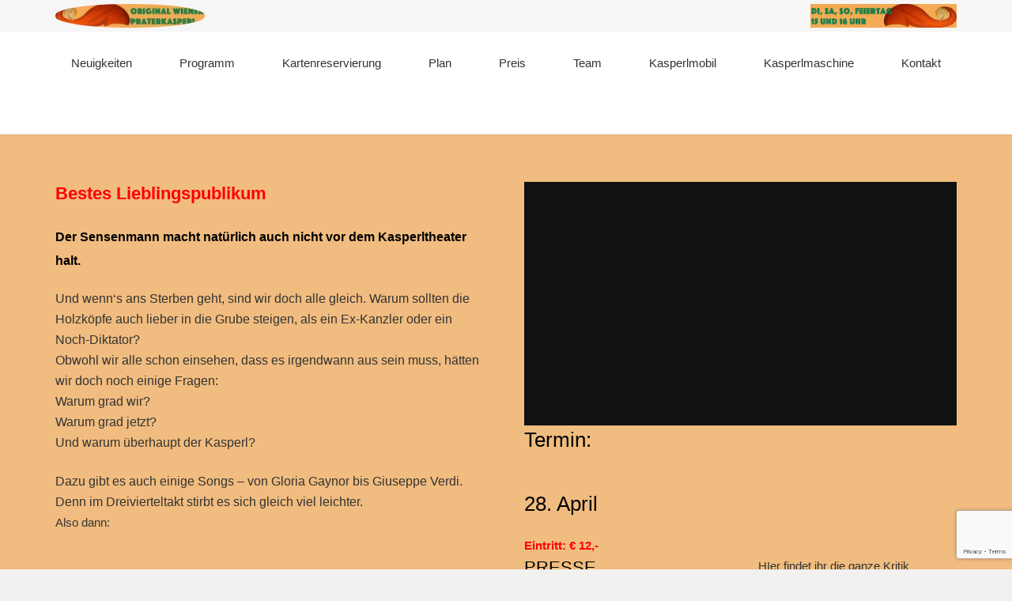

--- FILE ---
content_type: text/html; charset=utf-8
request_url: https://www.google.com/recaptcha/api2/anchor?ar=1&k=6LcHBJsoAAAAAD59Q-Oa0BgcGPlGC69eQ_EFyDoe&co=aHR0cHM6Ly93d3cucHJhdGVya2FzcGVybC5jb206NDQz&hl=en&v=PoyoqOPhxBO7pBk68S4YbpHZ&size=invisible&anchor-ms=20000&execute-ms=30000&cb=ad8wb0rfi492
body_size: 48658
content:
<!DOCTYPE HTML><html dir="ltr" lang="en"><head><meta http-equiv="Content-Type" content="text/html; charset=UTF-8">
<meta http-equiv="X-UA-Compatible" content="IE=edge">
<title>reCAPTCHA</title>
<style type="text/css">
/* cyrillic-ext */
@font-face {
  font-family: 'Roboto';
  font-style: normal;
  font-weight: 400;
  font-stretch: 100%;
  src: url(//fonts.gstatic.com/s/roboto/v48/KFO7CnqEu92Fr1ME7kSn66aGLdTylUAMa3GUBHMdazTgWw.woff2) format('woff2');
  unicode-range: U+0460-052F, U+1C80-1C8A, U+20B4, U+2DE0-2DFF, U+A640-A69F, U+FE2E-FE2F;
}
/* cyrillic */
@font-face {
  font-family: 'Roboto';
  font-style: normal;
  font-weight: 400;
  font-stretch: 100%;
  src: url(//fonts.gstatic.com/s/roboto/v48/KFO7CnqEu92Fr1ME7kSn66aGLdTylUAMa3iUBHMdazTgWw.woff2) format('woff2');
  unicode-range: U+0301, U+0400-045F, U+0490-0491, U+04B0-04B1, U+2116;
}
/* greek-ext */
@font-face {
  font-family: 'Roboto';
  font-style: normal;
  font-weight: 400;
  font-stretch: 100%;
  src: url(//fonts.gstatic.com/s/roboto/v48/KFO7CnqEu92Fr1ME7kSn66aGLdTylUAMa3CUBHMdazTgWw.woff2) format('woff2');
  unicode-range: U+1F00-1FFF;
}
/* greek */
@font-face {
  font-family: 'Roboto';
  font-style: normal;
  font-weight: 400;
  font-stretch: 100%;
  src: url(//fonts.gstatic.com/s/roboto/v48/KFO7CnqEu92Fr1ME7kSn66aGLdTylUAMa3-UBHMdazTgWw.woff2) format('woff2');
  unicode-range: U+0370-0377, U+037A-037F, U+0384-038A, U+038C, U+038E-03A1, U+03A3-03FF;
}
/* math */
@font-face {
  font-family: 'Roboto';
  font-style: normal;
  font-weight: 400;
  font-stretch: 100%;
  src: url(//fonts.gstatic.com/s/roboto/v48/KFO7CnqEu92Fr1ME7kSn66aGLdTylUAMawCUBHMdazTgWw.woff2) format('woff2');
  unicode-range: U+0302-0303, U+0305, U+0307-0308, U+0310, U+0312, U+0315, U+031A, U+0326-0327, U+032C, U+032F-0330, U+0332-0333, U+0338, U+033A, U+0346, U+034D, U+0391-03A1, U+03A3-03A9, U+03B1-03C9, U+03D1, U+03D5-03D6, U+03F0-03F1, U+03F4-03F5, U+2016-2017, U+2034-2038, U+203C, U+2040, U+2043, U+2047, U+2050, U+2057, U+205F, U+2070-2071, U+2074-208E, U+2090-209C, U+20D0-20DC, U+20E1, U+20E5-20EF, U+2100-2112, U+2114-2115, U+2117-2121, U+2123-214F, U+2190, U+2192, U+2194-21AE, U+21B0-21E5, U+21F1-21F2, U+21F4-2211, U+2213-2214, U+2216-22FF, U+2308-230B, U+2310, U+2319, U+231C-2321, U+2336-237A, U+237C, U+2395, U+239B-23B7, U+23D0, U+23DC-23E1, U+2474-2475, U+25AF, U+25B3, U+25B7, U+25BD, U+25C1, U+25CA, U+25CC, U+25FB, U+266D-266F, U+27C0-27FF, U+2900-2AFF, U+2B0E-2B11, U+2B30-2B4C, U+2BFE, U+3030, U+FF5B, U+FF5D, U+1D400-1D7FF, U+1EE00-1EEFF;
}
/* symbols */
@font-face {
  font-family: 'Roboto';
  font-style: normal;
  font-weight: 400;
  font-stretch: 100%;
  src: url(//fonts.gstatic.com/s/roboto/v48/KFO7CnqEu92Fr1ME7kSn66aGLdTylUAMaxKUBHMdazTgWw.woff2) format('woff2');
  unicode-range: U+0001-000C, U+000E-001F, U+007F-009F, U+20DD-20E0, U+20E2-20E4, U+2150-218F, U+2190, U+2192, U+2194-2199, U+21AF, U+21E6-21F0, U+21F3, U+2218-2219, U+2299, U+22C4-22C6, U+2300-243F, U+2440-244A, U+2460-24FF, U+25A0-27BF, U+2800-28FF, U+2921-2922, U+2981, U+29BF, U+29EB, U+2B00-2BFF, U+4DC0-4DFF, U+FFF9-FFFB, U+10140-1018E, U+10190-1019C, U+101A0, U+101D0-101FD, U+102E0-102FB, U+10E60-10E7E, U+1D2C0-1D2D3, U+1D2E0-1D37F, U+1F000-1F0FF, U+1F100-1F1AD, U+1F1E6-1F1FF, U+1F30D-1F30F, U+1F315, U+1F31C, U+1F31E, U+1F320-1F32C, U+1F336, U+1F378, U+1F37D, U+1F382, U+1F393-1F39F, U+1F3A7-1F3A8, U+1F3AC-1F3AF, U+1F3C2, U+1F3C4-1F3C6, U+1F3CA-1F3CE, U+1F3D4-1F3E0, U+1F3ED, U+1F3F1-1F3F3, U+1F3F5-1F3F7, U+1F408, U+1F415, U+1F41F, U+1F426, U+1F43F, U+1F441-1F442, U+1F444, U+1F446-1F449, U+1F44C-1F44E, U+1F453, U+1F46A, U+1F47D, U+1F4A3, U+1F4B0, U+1F4B3, U+1F4B9, U+1F4BB, U+1F4BF, U+1F4C8-1F4CB, U+1F4D6, U+1F4DA, U+1F4DF, U+1F4E3-1F4E6, U+1F4EA-1F4ED, U+1F4F7, U+1F4F9-1F4FB, U+1F4FD-1F4FE, U+1F503, U+1F507-1F50B, U+1F50D, U+1F512-1F513, U+1F53E-1F54A, U+1F54F-1F5FA, U+1F610, U+1F650-1F67F, U+1F687, U+1F68D, U+1F691, U+1F694, U+1F698, U+1F6AD, U+1F6B2, U+1F6B9-1F6BA, U+1F6BC, U+1F6C6-1F6CF, U+1F6D3-1F6D7, U+1F6E0-1F6EA, U+1F6F0-1F6F3, U+1F6F7-1F6FC, U+1F700-1F7FF, U+1F800-1F80B, U+1F810-1F847, U+1F850-1F859, U+1F860-1F887, U+1F890-1F8AD, U+1F8B0-1F8BB, U+1F8C0-1F8C1, U+1F900-1F90B, U+1F93B, U+1F946, U+1F984, U+1F996, U+1F9E9, U+1FA00-1FA6F, U+1FA70-1FA7C, U+1FA80-1FA89, U+1FA8F-1FAC6, U+1FACE-1FADC, U+1FADF-1FAE9, U+1FAF0-1FAF8, U+1FB00-1FBFF;
}
/* vietnamese */
@font-face {
  font-family: 'Roboto';
  font-style: normal;
  font-weight: 400;
  font-stretch: 100%;
  src: url(//fonts.gstatic.com/s/roboto/v48/KFO7CnqEu92Fr1ME7kSn66aGLdTylUAMa3OUBHMdazTgWw.woff2) format('woff2');
  unicode-range: U+0102-0103, U+0110-0111, U+0128-0129, U+0168-0169, U+01A0-01A1, U+01AF-01B0, U+0300-0301, U+0303-0304, U+0308-0309, U+0323, U+0329, U+1EA0-1EF9, U+20AB;
}
/* latin-ext */
@font-face {
  font-family: 'Roboto';
  font-style: normal;
  font-weight: 400;
  font-stretch: 100%;
  src: url(//fonts.gstatic.com/s/roboto/v48/KFO7CnqEu92Fr1ME7kSn66aGLdTylUAMa3KUBHMdazTgWw.woff2) format('woff2');
  unicode-range: U+0100-02BA, U+02BD-02C5, U+02C7-02CC, U+02CE-02D7, U+02DD-02FF, U+0304, U+0308, U+0329, U+1D00-1DBF, U+1E00-1E9F, U+1EF2-1EFF, U+2020, U+20A0-20AB, U+20AD-20C0, U+2113, U+2C60-2C7F, U+A720-A7FF;
}
/* latin */
@font-face {
  font-family: 'Roboto';
  font-style: normal;
  font-weight: 400;
  font-stretch: 100%;
  src: url(//fonts.gstatic.com/s/roboto/v48/KFO7CnqEu92Fr1ME7kSn66aGLdTylUAMa3yUBHMdazQ.woff2) format('woff2');
  unicode-range: U+0000-00FF, U+0131, U+0152-0153, U+02BB-02BC, U+02C6, U+02DA, U+02DC, U+0304, U+0308, U+0329, U+2000-206F, U+20AC, U+2122, U+2191, U+2193, U+2212, U+2215, U+FEFF, U+FFFD;
}
/* cyrillic-ext */
@font-face {
  font-family: 'Roboto';
  font-style: normal;
  font-weight: 500;
  font-stretch: 100%;
  src: url(//fonts.gstatic.com/s/roboto/v48/KFO7CnqEu92Fr1ME7kSn66aGLdTylUAMa3GUBHMdazTgWw.woff2) format('woff2');
  unicode-range: U+0460-052F, U+1C80-1C8A, U+20B4, U+2DE0-2DFF, U+A640-A69F, U+FE2E-FE2F;
}
/* cyrillic */
@font-face {
  font-family: 'Roboto';
  font-style: normal;
  font-weight: 500;
  font-stretch: 100%;
  src: url(//fonts.gstatic.com/s/roboto/v48/KFO7CnqEu92Fr1ME7kSn66aGLdTylUAMa3iUBHMdazTgWw.woff2) format('woff2');
  unicode-range: U+0301, U+0400-045F, U+0490-0491, U+04B0-04B1, U+2116;
}
/* greek-ext */
@font-face {
  font-family: 'Roboto';
  font-style: normal;
  font-weight: 500;
  font-stretch: 100%;
  src: url(//fonts.gstatic.com/s/roboto/v48/KFO7CnqEu92Fr1ME7kSn66aGLdTylUAMa3CUBHMdazTgWw.woff2) format('woff2');
  unicode-range: U+1F00-1FFF;
}
/* greek */
@font-face {
  font-family: 'Roboto';
  font-style: normal;
  font-weight: 500;
  font-stretch: 100%;
  src: url(//fonts.gstatic.com/s/roboto/v48/KFO7CnqEu92Fr1ME7kSn66aGLdTylUAMa3-UBHMdazTgWw.woff2) format('woff2');
  unicode-range: U+0370-0377, U+037A-037F, U+0384-038A, U+038C, U+038E-03A1, U+03A3-03FF;
}
/* math */
@font-face {
  font-family: 'Roboto';
  font-style: normal;
  font-weight: 500;
  font-stretch: 100%;
  src: url(//fonts.gstatic.com/s/roboto/v48/KFO7CnqEu92Fr1ME7kSn66aGLdTylUAMawCUBHMdazTgWw.woff2) format('woff2');
  unicode-range: U+0302-0303, U+0305, U+0307-0308, U+0310, U+0312, U+0315, U+031A, U+0326-0327, U+032C, U+032F-0330, U+0332-0333, U+0338, U+033A, U+0346, U+034D, U+0391-03A1, U+03A3-03A9, U+03B1-03C9, U+03D1, U+03D5-03D6, U+03F0-03F1, U+03F4-03F5, U+2016-2017, U+2034-2038, U+203C, U+2040, U+2043, U+2047, U+2050, U+2057, U+205F, U+2070-2071, U+2074-208E, U+2090-209C, U+20D0-20DC, U+20E1, U+20E5-20EF, U+2100-2112, U+2114-2115, U+2117-2121, U+2123-214F, U+2190, U+2192, U+2194-21AE, U+21B0-21E5, U+21F1-21F2, U+21F4-2211, U+2213-2214, U+2216-22FF, U+2308-230B, U+2310, U+2319, U+231C-2321, U+2336-237A, U+237C, U+2395, U+239B-23B7, U+23D0, U+23DC-23E1, U+2474-2475, U+25AF, U+25B3, U+25B7, U+25BD, U+25C1, U+25CA, U+25CC, U+25FB, U+266D-266F, U+27C0-27FF, U+2900-2AFF, U+2B0E-2B11, U+2B30-2B4C, U+2BFE, U+3030, U+FF5B, U+FF5D, U+1D400-1D7FF, U+1EE00-1EEFF;
}
/* symbols */
@font-face {
  font-family: 'Roboto';
  font-style: normal;
  font-weight: 500;
  font-stretch: 100%;
  src: url(//fonts.gstatic.com/s/roboto/v48/KFO7CnqEu92Fr1ME7kSn66aGLdTylUAMaxKUBHMdazTgWw.woff2) format('woff2');
  unicode-range: U+0001-000C, U+000E-001F, U+007F-009F, U+20DD-20E0, U+20E2-20E4, U+2150-218F, U+2190, U+2192, U+2194-2199, U+21AF, U+21E6-21F0, U+21F3, U+2218-2219, U+2299, U+22C4-22C6, U+2300-243F, U+2440-244A, U+2460-24FF, U+25A0-27BF, U+2800-28FF, U+2921-2922, U+2981, U+29BF, U+29EB, U+2B00-2BFF, U+4DC0-4DFF, U+FFF9-FFFB, U+10140-1018E, U+10190-1019C, U+101A0, U+101D0-101FD, U+102E0-102FB, U+10E60-10E7E, U+1D2C0-1D2D3, U+1D2E0-1D37F, U+1F000-1F0FF, U+1F100-1F1AD, U+1F1E6-1F1FF, U+1F30D-1F30F, U+1F315, U+1F31C, U+1F31E, U+1F320-1F32C, U+1F336, U+1F378, U+1F37D, U+1F382, U+1F393-1F39F, U+1F3A7-1F3A8, U+1F3AC-1F3AF, U+1F3C2, U+1F3C4-1F3C6, U+1F3CA-1F3CE, U+1F3D4-1F3E0, U+1F3ED, U+1F3F1-1F3F3, U+1F3F5-1F3F7, U+1F408, U+1F415, U+1F41F, U+1F426, U+1F43F, U+1F441-1F442, U+1F444, U+1F446-1F449, U+1F44C-1F44E, U+1F453, U+1F46A, U+1F47D, U+1F4A3, U+1F4B0, U+1F4B3, U+1F4B9, U+1F4BB, U+1F4BF, U+1F4C8-1F4CB, U+1F4D6, U+1F4DA, U+1F4DF, U+1F4E3-1F4E6, U+1F4EA-1F4ED, U+1F4F7, U+1F4F9-1F4FB, U+1F4FD-1F4FE, U+1F503, U+1F507-1F50B, U+1F50D, U+1F512-1F513, U+1F53E-1F54A, U+1F54F-1F5FA, U+1F610, U+1F650-1F67F, U+1F687, U+1F68D, U+1F691, U+1F694, U+1F698, U+1F6AD, U+1F6B2, U+1F6B9-1F6BA, U+1F6BC, U+1F6C6-1F6CF, U+1F6D3-1F6D7, U+1F6E0-1F6EA, U+1F6F0-1F6F3, U+1F6F7-1F6FC, U+1F700-1F7FF, U+1F800-1F80B, U+1F810-1F847, U+1F850-1F859, U+1F860-1F887, U+1F890-1F8AD, U+1F8B0-1F8BB, U+1F8C0-1F8C1, U+1F900-1F90B, U+1F93B, U+1F946, U+1F984, U+1F996, U+1F9E9, U+1FA00-1FA6F, U+1FA70-1FA7C, U+1FA80-1FA89, U+1FA8F-1FAC6, U+1FACE-1FADC, U+1FADF-1FAE9, U+1FAF0-1FAF8, U+1FB00-1FBFF;
}
/* vietnamese */
@font-face {
  font-family: 'Roboto';
  font-style: normal;
  font-weight: 500;
  font-stretch: 100%;
  src: url(//fonts.gstatic.com/s/roboto/v48/KFO7CnqEu92Fr1ME7kSn66aGLdTylUAMa3OUBHMdazTgWw.woff2) format('woff2');
  unicode-range: U+0102-0103, U+0110-0111, U+0128-0129, U+0168-0169, U+01A0-01A1, U+01AF-01B0, U+0300-0301, U+0303-0304, U+0308-0309, U+0323, U+0329, U+1EA0-1EF9, U+20AB;
}
/* latin-ext */
@font-face {
  font-family: 'Roboto';
  font-style: normal;
  font-weight: 500;
  font-stretch: 100%;
  src: url(//fonts.gstatic.com/s/roboto/v48/KFO7CnqEu92Fr1ME7kSn66aGLdTylUAMa3KUBHMdazTgWw.woff2) format('woff2');
  unicode-range: U+0100-02BA, U+02BD-02C5, U+02C7-02CC, U+02CE-02D7, U+02DD-02FF, U+0304, U+0308, U+0329, U+1D00-1DBF, U+1E00-1E9F, U+1EF2-1EFF, U+2020, U+20A0-20AB, U+20AD-20C0, U+2113, U+2C60-2C7F, U+A720-A7FF;
}
/* latin */
@font-face {
  font-family: 'Roboto';
  font-style: normal;
  font-weight: 500;
  font-stretch: 100%;
  src: url(//fonts.gstatic.com/s/roboto/v48/KFO7CnqEu92Fr1ME7kSn66aGLdTylUAMa3yUBHMdazQ.woff2) format('woff2');
  unicode-range: U+0000-00FF, U+0131, U+0152-0153, U+02BB-02BC, U+02C6, U+02DA, U+02DC, U+0304, U+0308, U+0329, U+2000-206F, U+20AC, U+2122, U+2191, U+2193, U+2212, U+2215, U+FEFF, U+FFFD;
}
/* cyrillic-ext */
@font-face {
  font-family: 'Roboto';
  font-style: normal;
  font-weight: 900;
  font-stretch: 100%;
  src: url(//fonts.gstatic.com/s/roboto/v48/KFO7CnqEu92Fr1ME7kSn66aGLdTylUAMa3GUBHMdazTgWw.woff2) format('woff2');
  unicode-range: U+0460-052F, U+1C80-1C8A, U+20B4, U+2DE0-2DFF, U+A640-A69F, U+FE2E-FE2F;
}
/* cyrillic */
@font-face {
  font-family: 'Roboto';
  font-style: normal;
  font-weight: 900;
  font-stretch: 100%;
  src: url(//fonts.gstatic.com/s/roboto/v48/KFO7CnqEu92Fr1ME7kSn66aGLdTylUAMa3iUBHMdazTgWw.woff2) format('woff2');
  unicode-range: U+0301, U+0400-045F, U+0490-0491, U+04B0-04B1, U+2116;
}
/* greek-ext */
@font-face {
  font-family: 'Roboto';
  font-style: normal;
  font-weight: 900;
  font-stretch: 100%;
  src: url(//fonts.gstatic.com/s/roboto/v48/KFO7CnqEu92Fr1ME7kSn66aGLdTylUAMa3CUBHMdazTgWw.woff2) format('woff2');
  unicode-range: U+1F00-1FFF;
}
/* greek */
@font-face {
  font-family: 'Roboto';
  font-style: normal;
  font-weight: 900;
  font-stretch: 100%;
  src: url(//fonts.gstatic.com/s/roboto/v48/KFO7CnqEu92Fr1ME7kSn66aGLdTylUAMa3-UBHMdazTgWw.woff2) format('woff2');
  unicode-range: U+0370-0377, U+037A-037F, U+0384-038A, U+038C, U+038E-03A1, U+03A3-03FF;
}
/* math */
@font-face {
  font-family: 'Roboto';
  font-style: normal;
  font-weight: 900;
  font-stretch: 100%;
  src: url(//fonts.gstatic.com/s/roboto/v48/KFO7CnqEu92Fr1ME7kSn66aGLdTylUAMawCUBHMdazTgWw.woff2) format('woff2');
  unicode-range: U+0302-0303, U+0305, U+0307-0308, U+0310, U+0312, U+0315, U+031A, U+0326-0327, U+032C, U+032F-0330, U+0332-0333, U+0338, U+033A, U+0346, U+034D, U+0391-03A1, U+03A3-03A9, U+03B1-03C9, U+03D1, U+03D5-03D6, U+03F0-03F1, U+03F4-03F5, U+2016-2017, U+2034-2038, U+203C, U+2040, U+2043, U+2047, U+2050, U+2057, U+205F, U+2070-2071, U+2074-208E, U+2090-209C, U+20D0-20DC, U+20E1, U+20E5-20EF, U+2100-2112, U+2114-2115, U+2117-2121, U+2123-214F, U+2190, U+2192, U+2194-21AE, U+21B0-21E5, U+21F1-21F2, U+21F4-2211, U+2213-2214, U+2216-22FF, U+2308-230B, U+2310, U+2319, U+231C-2321, U+2336-237A, U+237C, U+2395, U+239B-23B7, U+23D0, U+23DC-23E1, U+2474-2475, U+25AF, U+25B3, U+25B7, U+25BD, U+25C1, U+25CA, U+25CC, U+25FB, U+266D-266F, U+27C0-27FF, U+2900-2AFF, U+2B0E-2B11, U+2B30-2B4C, U+2BFE, U+3030, U+FF5B, U+FF5D, U+1D400-1D7FF, U+1EE00-1EEFF;
}
/* symbols */
@font-face {
  font-family: 'Roboto';
  font-style: normal;
  font-weight: 900;
  font-stretch: 100%;
  src: url(//fonts.gstatic.com/s/roboto/v48/KFO7CnqEu92Fr1ME7kSn66aGLdTylUAMaxKUBHMdazTgWw.woff2) format('woff2');
  unicode-range: U+0001-000C, U+000E-001F, U+007F-009F, U+20DD-20E0, U+20E2-20E4, U+2150-218F, U+2190, U+2192, U+2194-2199, U+21AF, U+21E6-21F0, U+21F3, U+2218-2219, U+2299, U+22C4-22C6, U+2300-243F, U+2440-244A, U+2460-24FF, U+25A0-27BF, U+2800-28FF, U+2921-2922, U+2981, U+29BF, U+29EB, U+2B00-2BFF, U+4DC0-4DFF, U+FFF9-FFFB, U+10140-1018E, U+10190-1019C, U+101A0, U+101D0-101FD, U+102E0-102FB, U+10E60-10E7E, U+1D2C0-1D2D3, U+1D2E0-1D37F, U+1F000-1F0FF, U+1F100-1F1AD, U+1F1E6-1F1FF, U+1F30D-1F30F, U+1F315, U+1F31C, U+1F31E, U+1F320-1F32C, U+1F336, U+1F378, U+1F37D, U+1F382, U+1F393-1F39F, U+1F3A7-1F3A8, U+1F3AC-1F3AF, U+1F3C2, U+1F3C4-1F3C6, U+1F3CA-1F3CE, U+1F3D4-1F3E0, U+1F3ED, U+1F3F1-1F3F3, U+1F3F5-1F3F7, U+1F408, U+1F415, U+1F41F, U+1F426, U+1F43F, U+1F441-1F442, U+1F444, U+1F446-1F449, U+1F44C-1F44E, U+1F453, U+1F46A, U+1F47D, U+1F4A3, U+1F4B0, U+1F4B3, U+1F4B9, U+1F4BB, U+1F4BF, U+1F4C8-1F4CB, U+1F4D6, U+1F4DA, U+1F4DF, U+1F4E3-1F4E6, U+1F4EA-1F4ED, U+1F4F7, U+1F4F9-1F4FB, U+1F4FD-1F4FE, U+1F503, U+1F507-1F50B, U+1F50D, U+1F512-1F513, U+1F53E-1F54A, U+1F54F-1F5FA, U+1F610, U+1F650-1F67F, U+1F687, U+1F68D, U+1F691, U+1F694, U+1F698, U+1F6AD, U+1F6B2, U+1F6B9-1F6BA, U+1F6BC, U+1F6C6-1F6CF, U+1F6D3-1F6D7, U+1F6E0-1F6EA, U+1F6F0-1F6F3, U+1F6F7-1F6FC, U+1F700-1F7FF, U+1F800-1F80B, U+1F810-1F847, U+1F850-1F859, U+1F860-1F887, U+1F890-1F8AD, U+1F8B0-1F8BB, U+1F8C0-1F8C1, U+1F900-1F90B, U+1F93B, U+1F946, U+1F984, U+1F996, U+1F9E9, U+1FA00-1FA6F, U+1FA70-1FA7C, U+1FA80-1FA89, U+1FA8F-1FAC6, U+1FACE-1FADC, U+1FADF-1FAE9, U+1FAF0-1FAF8, U+1FB00-1FBFF;
}
/* vietnamese */
@font-face {
  font-family: 'Roboto';
  font-style: normal;
  font-weight: 900;
  font-stretch: 100%;
  src: url(//fonts.gstatic.com/s/roboto/v48/KFO7CnqEu92Fr1ME7kSn66aGLdTylUAMa3OUBHMdazTgWw.woff2) format('woff2');
  unicode-range: U+0102-0103, U+0110-0111, U+0128-0129, U+0168-0169, U+01A0-01A1, U+01AF-01B0, U+0300-0301, U+0303-0304, U+0308-0309, U+0323, U+0329, U+1EA0-1EF9, U+20AB;
}
/* latin-ext */
@font-face {
  font-family: 'Roboto';
  font-style: normal;
  font-weight: 900;
  font-stretch: 100%;
  src: url(//fonts.gstatic.com/s/roboto/v48/KFO7CnqEu92Fr1ME7kSn66aGLdTylUAMa3KUBHMdazTgWw.woff2) format('woff2');
  unicode-range: U+0100-02BA, U+02BD-02C5, U+02C7-02CC, U+02CE-02D7, U+02DD-02FF, U+0304, U+0308, U+0329, U+1D00-1DBF, U+1E00-1E9F, U+1EF2-1EFF, U+2020, U+20A0-20AB, U+20AD-20C0, U+2113, U+2C60-2C7F, U+A720-A7FF;
}
/* latin */
@font-face {
  font-family: 'Roboto';
  font-style: normal;
  font-weight: 900;
  font-stretch: 100%;
  src: url(//fonts.gstatic.com/s/roboto/v48/KFO7CnqEu92Fr1ME7kSn66aGLdTylUAMa3yUBHMdazQ.woff2) format('woff2');
  unicode-range: U+0000-00FF, U+0131, U+0152-0153, U+02BB-02BC, U+02C6, U+02DA, U+02DC, U+0304, U+0308, U+0329, U+2000-206F, U+20AC, U+2122, U+2191, U+2193, U+2212, U+2215, U+FEFF, U+FFFD;
}

</style>
<link rel="stylesheet" type="text/css" href="https://www.gstatic.com/recaptcha/releases/PoyoqOPhxBO7pBk68S4YbpHZ/styles__ltr.css">
<script nonce="X8D0_YIqh3KOsFKzTz7XTw" type="text/javascript">window['__recaptcha_api'] = 'https://www.google.com/recaptcha/api2/';</script>
<script type="text/javascript" src="https://www.gstatic.com/recaptcha/releases/PoyoqOPhxBO7pBk68S4YbpHZ/recaptcha__en.js" nonce="X8D0_YIqh3KOsFKzTz7XTw">
      
    </script></head>
<body><div id="rc-anchor-alert" class="rc-anchor-alert"></div>
<input type="hidden" id="recaptcha-token" value="[base64]">
<script type="text/javascript" nonce="X8D0_YIqh3KOsFKzTz7XTw">
      recaptcha.anchor.Main.init("[\x22ainput\x22,[\x22bgdata\x22,\x22\x22,\[base64]/[base64]/[base64]/[base64]/cjw8ejpyPj4+eil9Y2F0Y2gobCl7dGhyb3cgbDt9fSxIPWZ1bmN0aW9uKHcsdCx6KXtpZih3PT0xOTR8fHc9PTIwOCl0LnZbd10/dC52W3ddLmNvbmNhdCh6KTp0LnZbd109b2Yoeix0KTtlbHNle2lmKHQuYkImJnchPTMxNylyZXR1cm47dz09NjZ8fHc9PTEyMnx8dz09NDcwfHx3PT00NHx8dz09NDE2fHx3PT0zOTd8fHc9PTQyMXx8dz09Njh8fHc9PTcwfHx3PT0xODQ/[base64]/[base64]/[base64]/bmV3IGRbVl0oSlswXSk6cD09Mj9uZXcgZFtWXShKWzBdLEpbMV0pOnA9PTM/bmV3IGRbVl0oSlswXSxKWzFdLEpbMl0pOnA9PTQ/[base64]/[base64]/[base64]/[base64]\x22,\[base64]\\u003d\\u003d\x22,\x22M3RqD8KUw4XDv8KWw58pw6LDocK4UMOgw7tiwqgGfynDi8K1w5g0QTNjwqRmKRbCjQrCugnCpRdKw7QiQMKxwq3DsQRWwq9aDWDDoRrCicK/E2p9w6ADQsK/wp06fsKPw5AcKUPCoUTDqCRjwrnDvMKMw7csw7xzNwvDj8Odw4HDvQIMwpTCnhjDj8OwLlt2w4N7EcOOw7F9McOcd8Kle8KxwqnCt8KEwrMQMMKzw6U7ByTCvzwDNmXDoQl1ZcKfEMOLODE7w7JzwpXDoMO5VcOpw5zDt8OKRsOhQMOiRsK1wobDvHDDrCQTWh8qwr/Cl8K/[base64]/[base64]/DnlVSW8Kzw5nDiMO1BcK4w7dlG0EpJ8O/wp/ClgTDpD7CqcO4eUN0wqQNwpZUd8KsegHCiMOOw77CowHCp0pew7PDjknDhg7CgRVswovDr8OowpkWw6kFasKIKGrCv8KQAMOhwqDDuQkQwqfDoMKBARIMRMOhCVwNQMOIdXXDl8KZw5vDrGtxNQoOw4nCqsOZw4RMwrPDnlrCpBJ/w7zCniNQwrg3ZiUlTW/Ck8K/w6HCv8Kuw7IVNjHCpxRQwolhAcKxc8K1wqvCqhQFVwDCi27DvncJw6kTw4nDqCtAcntROcKww4pMw754wrIYw4fDhyDCrQTChsKKwq/DkAI/ZsKiwqvDjxkAVsO7w47DlcKXw6vDol/CgVNUc8OlFcKnGMKLw4fDn8KNNRl4wp3CpsO/dmwXKcKRHjvCvWgqwpRCUXVHL8OEQHjDoHzCucOpDsO2cSrCuncGUcKeRMKTw5zClFBDbsOPw4HCg8K6w5XDlhd9w7pSH8OYw6wpGDrDthN8MUBuw6wuw5c+ScOaCAlud8OrfW/Dt3oQSMO9w40Mw5bCv8O/WMKIwr/DvMOiwpo1Nx7CksK5w7fCh0/CslI2w5Mow5VHw5LDtV7ClsOIJsKzw4MxLcK8YMO9w7A/MMO0w5Zvw67DucK2w6jCngDCg1ZHbcKjw5ERCyvCv8KUJ8KbWMOtexJXBUzCn8O6fBQWT8OHY8Ofw4JeHV/DsFBXAgpcwq1lw44FRcK3IsOAw53DrSHCql9OGn/[base64]/dMOiw57DjnwIw6gewrXDtUXDmlR3dsKFw6N7wqMAHRzDlMOnS0jDkCVRIsKtEGTDgEbClSbDkilUZ8KKEsKxwqjDi8KYwpnCvcKLXsKrwrLCi2nDvzrDgRFKw6FXw45hw4lTL8KIw57CjMOyOcKswoPCqjTDjMOsUsOcwovChcOJwo7DmcK/w6BYw40Zw4d9aG7CsjLDnGglD8KWdMKoesK5wrfDpFU4w5Vmbg7ClhUBw4tANwXDncKfwpPDpMKQw4/DggxZw6/CksOPGsOrw4pew6sUOMK8w5RBIcKowoPDrFXCvMKXw7fCsl43IsKzwoBIexTCgcKOKmzCgMOROHksbTjDoVPCtVZIw6MeUcKtSsOGw7XCtcKXB1fDlMOGwpHDmsKSw7R+w5l5S8KIw5DCuMKiw5/DhGTCscKaPw5JFCzDl8OjwqESBDUJwoHDlEhwWcKCw4Y8ZsKCaGfCsRXCiU7DoWM9IQvDi8OpwpZdO8ORMj7CjcKtO0t8wqjDvsK+wpfDiknDlVR5w6UQWcKWFsOuYRs+wo/[base64]/w4MoDWxoFxfCicOQOxDDkMKew7nDvjPCpcOGw51kYinCtHbCt39lwpM4VMKBWsOSwp1PUwg5Z8OUw71UJMKwUzPDgTvDuSEiUjkQZcOnwr5ieMKbwoNlwo1Hw6rCrl1XwoEPWQfDlsOefsONMg/DvwhTXEbDs03Co8OiX8KJNjsEQ1DDusOmwq/[base64]/Cs8KdFcKIwoTCk8OOw4tPwpxRdsOvIMKoBsOjwrvCscKswq7Dh2nCqR7DtsO7UsKUw4PCtMKjcsO5wrspanjCgVHDpnJUwqvCljRhwrDDkMO/d8KPV8OWawXCljDDjcOTUMKPwqdJw7jCkcK0wqPDrS4WFMO6D1/CmELCn0TDm23DpXF7wrIcAMKQwozDh8K8wq9kTWHCgnlLHnPDjcK6XcKfSTRfwoozUcO4UsKSwpvDisOHKQbDisKtwqvDiSRHwpHCgsOdDsOoTMOYEhzCpMOxYcO/aQgPw48OwrLCmcORf8OYHsOhwpHCuznCq2sFw7TDsgvDsi9Ow4/CqAIgw4BMUk1Bw6QNw4tcBGnDtzzClMKIwrXCskXCtMKEO8K2JWJuAsOUHsOewr7CtVnCi8OUCMKFPSbCrcOlwo3DtMOoCxLCicO9Z8KQwrNJwq/Dt8OFwqvCvsOHQhHChVfCiMO0w7gwwq7Ci8KFMhggF1JowrXCkkxdGjHCh1g2w4vDrsK/w64WCsOSw5lhwplTwpY7Ey/CqMKHwr9tM8KhwpIiBsK+wpl7wpjCpHxjN8KmwqzCiMO1w7BSwr/[base64]/FMKdwpnCm3YLw4kawqkyJsKqwrxVwpHDo0XDocKpN0bCrR0kScO3CSrDoE4vOlxMX8O3wp/Du8Omw4FUcl/CkMKCQyUOw5E2EXzDo3TCl8KPbMKQbsOFfsK0w5LChSrDqgzCpsKgw59Uw5B5O8KhwpXCtwDDgkPDslXDuH/[base64]/Cn1RGwpHDtDBCw6HDvzoJXMOeGVI1C8K0W8KuNSLDtcOJJsOIwpbDjcK5OhYRwq1XY0lRw7haw4HChsONw53DlQ/[base64]/Cp8OUw5lTccOEDcOkwoIGOBbDvsOfUxjCjmFAwqgAwrNdKFHDnFhSw4VRWhXCinnChcOLwrAyw55RP8KYG8KRWcONa8Ocw43DrcO6w6rCvnsCw6AgK39QWwdYKcKDRsKKN8KsSMO2ZQQYwos/wp/CtsKOOcOIVMOywrceNcOjwq0Sw6XClcO1wr5Uw5QlwqbDmThlSTbClMKKecKqwrDCpMKRKMOlTsOLNU3DisK7w6rDkDNRwqbDksKbacOqw5YABsObw7fCmCxYMXE+wrEZCUXChndIw4TDk8O/wrwvw5jDnsOGwrLDq8KaLEnColHCtDnDvsK1w7xHSMKaYcKlwrV8ABzCnknCkl4rw7p9MyLCvcKCw63DswwDLiVfwoROwrlewql4JinDlhzDuR1LwrBmw7sDw7ZmwpLDiHPDhMKEwpHDlsKHUh4Qw7/DklPDtcKiwpvCkwjCr1cOfWBSw5/DqBPDvS5QNMOsUcOaw4cQPsOnw6bCvsKpPsOuInouMwwgfMKCY8K5w7RhO2/[base64]/DmW7DncODH3VkWsK8w7nDow3Cu1kqKBrDjsKzwqIWwrh3HsK5w4fDtcOdwq3DucKZwrnCpsKnf8OuwpTChn7CocKIwrMRdcKpP2BzwqPCjsO4wo/ChBvDoEJQw6fDmWwaw6cbwr7CnMOkBj7Cn8Ocw6x1wprCi1s+UxLCknbDtsKow67Ck8K6FMKWw6VvGsOEw5HCjsO2TB7DiV3Cu0FUwpPCgVLCucKgHTxPO1rCrsOSXsOhYwbCmQ3Ch8OBwoIXwofCoRbDnkp/[base64]/[base64]/DuyXCt0jCi8KpwoHChcKSwoTCrBjCscKIw5/CvcOHMcO+f0o7PQhLPFzDrHAjw6fCrVLCiMOUPi1RacKReg7DpxXCtV/DpMO9GMKfaT7DgsOremzChMOrecOXMG/DtEHDrA3CszE5dMOkwrIhwrnDhcK8w6PCkgzCoBZVHCR9bHELVcKUQhYkw7TCq8KMJwNGAsO+C31NwqPDgsKfwrNzw5vCvXTDjH7DhsKQOj7Cl1INDTVjY0tsw68ow6rDsyHCgcOjw6zCv3cuw73CgmcXwq3Coi8bel/[base64]/CqsKGw5/[base64]/DjMOtwoB6w73Dp0w9Bk3Dhy8cWAcBOVk/wqkSO8OAwrpqIynCiBjDtcOCwpRTwr1OBcKHLmrDlAkuL8KdcxNUw7rClcOKT8K2V2ZWw5dzDWvClcOGPzLDhW1kworCisK5wrYcw6XDisK1eMOZSAPDvGPCicKXw77Co2VBwonDsMO/wpnDhxcmwrRnw50Ad8KFFMKpwqjDsFFLw7wpwr/CuwETwqrDq8OWRzDDqcO6C8OhI0UnB2/DjRtOw6DCpMO5ecOXwqbDlcO/CAUew5dowpUtW8OiF8KgBDQuKcOxC2Msw7USAsKgw6DCglQIesKlSMOvKsK2w5wew5s4wq7DoMORw6TCv3sPGjbCgcKrw6B1w6IEBHrDoQXDnMKKESzDjsOAwpnCp8K5w7XCsCY2XE83w4VXwq/[base64]/CrsODC8K7Oj3Do8O/wrHDkV3CksKgchQgwq0oWBXCuiJCwpl/JsK9woNjD8OjfD/Cjmx7wqY8w7LDhmxvw51fKMObX3LCuAvCuHtVJxFRwpp2woLCvRB5w4Btwr5ifQnCrsOIAMOnwojCkVAATi1VEzXDjsOTw7zDicK9w6Z+fcOjc0lbwo7DsFV/[base64]/DuXJGw7fDilMaw7TDlMKgwqlTw7bCjxh+wpnCsmPClsKgwpQSw4QoQ8OwKwFLwrDDpT/[base64]/[base64]/Cjh3DhRXCvmPCgcOgKMK4w4RXwrTDlsO1CcOdJB8IF8K/eh5tL8OVOcKPU8OLMsOAwr7Dqm7Dh8K4w7vChzDDrgBcbmLChyoaw7FLw5Q+w4fCpQHDth/[base64]/wofDuU5jwofCgMKHU8KeOHJow708MsKXw4zCvsOtwpzCnMOhenp6Px1GYVMawqPDunNccMO0wrwawokxNsKGTcKPEMOVwqPDgMKoBcOdwqHCkcKWw7g4wpA1w7s4b8KpfiNIwrvDgMOOwrfCn8OawqbDoF/CuyDChcO6w6JewpDCoMOAfsK8wpYkSsOdw5DDoT8WBsO/wpcGwqVbwrvDssKswq9sN8KLT8KewqPCjzjDkEvDsntyaxU4PSnCncOPLsO8XzlXFnTClw9RE34swqcAJHTDuyQIfz/CmSl5wr1ewodyFcOnfsOywq/DvcOvW8Kdw546CApHfMOVwpfDmMOqw7Ycw7p8w4nDqsKCHMO8wqwCS8K/wrkBw7DClMObw5NEJ8KFI8OnX8OIw6NGwrBGw7BCwq7CqwgSwq3Cg8K8w7ELbcKedgPCmMKcSwPCtVrDksK/wrvDnS5rw4rCmcObQMOSX8OUwoAGH2Eow5XDusKowqgbXRTDlMOSw4rDhn91w5XCtMO1SmnCr8O7BRHDrsKIMxXCtls/[base64]/CtR3DgkplwqHDvsKENw9dNgzCniM1wrLCmcKMw4HDlnHCv8KTw6xyw47CrsKPw4NRYsOcw5zDuB7DnDnClXhybkvCrykhKQoXwr9pe8OPWz4fSAXDj8Kcw559w71Sw6fDowjClF/DgMKkwrbCmcOnwpFtJMO8UMO/BUB5DsKaw7nCuwFkGHjDscOZdnHCqcK1wq8Ow4TChhnCjWrClkzClVvCscKYTcO4fcKQH8KwJsKuSG47w45Uwr0rWsKzE8KUF38EwpjDtcOHwqvDjRRww68ow4/Co8KGw60DY8OPw63Cqx3CqEDDocKSw6pUTcKWwr4/[base64]/w5nDvcOuwpAgNS/Dj8KZwq7Cp8KYET/Dl8OkwpXDgsORPSXDiycIw7N8B8KkwobDvyN8w5gjRMOAeXo4YHp7woDDuGJwBsKSW8OAFX4xDkZtGMOuw5bCrsKHbcKgGyRIO1/CoX8zNgzDsMKFwrHCthvDvlHDqsKJwrLCux/CmATCpMOqSMK8AMKrw5vCosO4J8ONVMKBw4TDgA/CiVnDgmo6w47DjsO3MxQDw7HDqjVbw5oSwrdHwpx0M1EwwowEw5paXCRLR07DjGzDjcKWdyE0wqoFRjrChXE+XMKrMsOAw4/CjHzCk8KJwqrCjcOdfcO1ZyHCkAdGw6jChm3DgcOaw405w5XDo8KhEhjDrQgew5TDrmRIRw7CqMOKwqIGw5nDoEEdB8KFw4hAwo3DusKaw7rDq1MAw6TCrcKewoYowrxAIMK5w7fCk8O+YcOLOsK9w73CpcKGw55xw6LCv8K/w49aecK+ScO/C8O3wqnCmkzCp8KMMSbCggzCh1Yiw5/CsMOuO8KkwoM1wqdpNHIUw40+McKHwpMxN0wBwqcCwoHDk1jCvcKZO0g8w6PDtDJsKMKzwqfDpMKHw6fCilzDncOCWS5dw6rDm35xYcOtwoRzwqPChcOew5tyw7FDwpXCgmBtTmjCnMOkORhBw4bCpMK+AjdOwqnCmkTCpSwkKDvCn3AMOS/[base64]/w7PCjk3DjsKTw6PCmDPCrMKqwqvDn8KEHRbDr8K6SsO3wqwRbsKILsO9SsKQE04rwrMdW8KsCVDCkTDDh1DCisOsQSLCjEfCrcKawozDgRnChMOlwqgJKHA/wop0w4Uaw5HCtsKfTcKJL8KePjbCgcKsTcOrYThkwrDDk8K1wo3Dm8Kfw7HDpcKlw5xrwoXCicOqX8OrZMKvw5kRwrQzwrMONkfDgMKQUcOSw5wzw4lMwodgIw1Gwo1cw4dkVMOjQEodwobDj8OCwq/DmsK7Ul/DqAXDkXzDhgbDo8OWI8OOAFLDjsOIJMOcwq10HH3DpgPDpkTCjlcrw7PCkBUDw6jCr8K6w75ywpxfFgfDoMK4wpMHDFIfLMKgwq3Di8OdA8OLBMOrw4IxN8OLwpPDk8KpDzh4w6jCqj9vTB1yw4/CmcOXDsODRgzDjndjwoxrAmnDuMOZw7dMJjVHAcK1wo1Xd8OWKsKowqI1w5wEZhHCuHhgw5jCtcKbOUwLw5gfw7IAbMK8wqDCpH/DmMKdf8OowpvDtQFaBAnCkcOEwp/Cj1TDuGkTw6xNCk/CgcOwwpElYcONLcK6XwNOw4PDk2sTw6ECXXnDjMOJLWhKwr1mw4fCvMOSw6A4wpjCl8OpSsKKw70ONyZxLhZNcsO/FcOrwqI0wpIDwrNgfMO/RAI8DDc6w5PDsBDDnMOtESkkW2Ezw7/CmlhnTU5WIVzDtAvCkwMDJ0AEwrHCmHHCnQMcJkAtC1YKMMOuw50LI1TCk8KwwoQBwrslRcOpPMKrLzxHNMOowpsAwpRRw4PCg8OcQMOQDybDl8OuCcOlwr/CtzxRw7PDmXfCiinCl8OVw6PDmcOtwoAyw6U1Bhcew5I4cho6wpzDvsKNb8KNw4XCtMONw5lMa8OrMhACwrwpeMKAw40Gw6d4LcK0w4RTw7sXwqTCuMK/HC3DrWjCq8OQw5jDj2h2N8KBw5PCtgVODX3DmGUzwrQ8BMO6w4ZMX1HDmMKgUho/w4NhWcOAw5fDkcKPGsKcUsOqw5PDvMK/VCVgwpolasK7RMOfwpbDlVrDs8OIwpzCuAU8cMOYAh7Cj10xwqZcKlRPwoTDvVJuw7/CosOZw6YadsKHwozCn8KVI8ONwqPDt8OXw6zCqTTCklIbWRrDoMKeVk52w6LCvsK1wotFw47DrMOiwpLCv2AXWkgQwoUew4XCizsVwpUbw4EGwqvDqsKvW8ObUMOrwp3CnMKgwqzCm0pawq/ChsOoWSEuasKnYmXCpjHCiwbDm8KXfsKIwoTDmsOGaQjChsKjw4R+OcKrw7HCj2rDq8KBaFTDv1HDjzLDjkzCjMOzwq1WwrXCqRrCsko5w646w4daBcOYY8Okw7hNw7tSwr3CtA7DgGckwrjDigHCnkHDsG8CwpDCrsKdw7JGZQDDvg/CpMOPw50zw57DtMKSwo/Dh3rCisOiwoPDgcKrw5ktDhXCi3DDoQEATWfDo0N7w5w8w4zCpHvCmVnCkcKvwoDCuwEpwpTCpsK4w48+XsKvw6l/NR7DgmsIecK/[base64]/[base64]/DkV7DlsOdRTXCoEppw77Cv8K7wrx7wosaN8KvBFtNdsKmwrgMIMOtfMO4wqjCj8OIw6nDoj1jFMKvbcKUcBjCp2ZhwqErwoccTMOTwqfChCLCgmR2R8KDSMKgwoQ3FnJbLAIuT8K4wobCkivDusK9wpPCugIuCw0zaTh9w4MNw6LDn1V/wpbCtizCsxbDv8OtWMKnHMKQw78ceCnDh8K3GW/DnsOHwpvDiR7DtkY3wqDCuS8+wpjDpUfDtcOIw41dwqHDi8Obw7tswrYmwp5/[base64]/JRPDvD1CasKKwrRBwqXDtMOpwo7Dl8KOXgQhwqheDMK1wrvDr8KKCsKEA8K4w7tIw4NHwqHDol7DpcKUKWIEWFnDvWnCuDYiT1R8QF/Dok/DpxbDscKBQxQnbcKfwrXDiwDDiU/DjMOAw63CpcOIwqMUw5d+CynDn1LCrGPDuVfDhVrCtcOTZMOhZ8ORw6DCsDtoTHrDuMO1wr1+w4B6fyTDrTE/[base64]/UThRZ8OOA3XDqTYWw7nDrgzDiyXClDDDmiTDlU8RwrzCvSnDlMOkZjIQMsOJwptLw6d+w47DjgRkw7JgL8O/ATbCs8KWLsOzW2vCiD/DvVUjIC8AAsKcacOCwok9wp1VQsO7w4XDgEsMZV7DscOkw5J5JsOCQ2XDt8OUwpbCtcK9wrxbwoB1biRiIknDjzHCvGHCk2zDjMKPP8OlS8O2VUPDicOwDAPCnykwWkHDpMOJA8OmwpRQAwx/FcOUKcKBw7IUR8KRw6XChVMjAwrChBFJwrFIwq/Ci0/Dsy1Jw5powoXCklbCvMKhUMK3wp3ChjFIwrbDsUs+UsKja1hiw71LwocDw55ZwqhEasO2eMOOesOKRcOOKMOfw4zDumDDo0/CiMOaw5rDrMKoaTnDryoYw4rCscKQwobDkcKmPzt1wphLwrTDpWoOAcOHw7bChx8IwpRzw4osbcOow77Dqmo4fkxnFcKtPMK3wroFQcKnelbDn8KMO8ORCcOqw60PQsK5ZsKGw6xyYS/CiCbDmSJGw4pbY0nDhsOmSsODwowvecODXMKgJgXCh8OfccOUw43DnsKtZVhswqJ/wpHDnVFNwprDuxR+wqvCocKfXkxIe2AOacONT1bCmjU/AxpfMQHDuSHCncOoGV4Hw4FbGcOLE8KzXMOnwpRKwr7DpQBUPgDCvA5bUGRHw7xKTizCk8O3JWHCmUVywqM8BS8Ww6/[base64]/CpAQJQMOgw64zBDwEwrrDk8O+JcKRdBoWaSjDgsKuw4dNw57DrkPCoXrCpC/Dl2JuwqLDjMOpw5UxOMOgw4vCmMKUwqMcAsK2wofCg8KZVsOAT8O9w6JhMDtBwprDoXzCicKxc8KEwp0LwrQIQ8OwNMOFw7Njw7sqVlHDkBx2w5LCgy0Nw6coDz3CrcK/w6TCln/[base64]/CkcKjw59Hw6tXH05FTMKHwroSw5ojwrUnV8KJw4oYwo1rbMOsH8Oow7E9wqXCpm7CvsOLw53DscOfKj8XTMOZeR/CssKywoZPwrfCmcOsC8KYwq3CtMOJw7kKRcKVw5ATSSXCiBMtVMKGw6PDsMODw5QxY1/DoxjDlMONel/DgjN8csKoI2vDr8O7UsOQMcOmwqhcHcOQw4fCqsO+wqHDqTZtBSXDij01w55uw4QHZsKmwp/CucKyw7gUw4zCuS0bw6zDnsKHwrDDujMNwqx4w4RKX8KLwpTCtDzCtgDCtcKFb8OJw4TDl8KJVcOawqXCj8KnwpRjw4wVcX3Dv8KFTzlxwpbCmcOKwofDs8KOwoxWwqjDl8Olwr0MwrnCgMOswrfCtsOmcRYmfyrDmsOgH8K5UhXDgl8fN1/CjyVmw47CsiHDksKSwpwmwpUmeEFHfsKkw5U3LXB8wpHCjG0Pw5HDhcOMVDt0wqogwo7DncOWBMK+w6jDlW8nwp/[base64]/[base64]/DpXA6wrTDjR5iwonCoMKVdlBGKcOrIx1Gd2rDlMKuf8KBwpHDisOQXGgQwq1IAcKIW8O0CcOQB8OmJMO/wqLDuMKBKXnCkCUBw4LCscKDT8KGw450w5HDo8O+ezJmUcO9w5TCtMOcFQ0xS8OUwoFSwpbDiFnCq8OJwqxbaMKpYcOfHcKjwrnChcORQy1+w7srw6Irwq3ClkjCssOZDMOvw4/DoyUbwoNIwq9Jwq9ywpLDpF7DoVfDr1t6wrvCusOMwonDiHXCj8OAw7nDgwrCk0bCpCDDjMOHW3HDgR7CuMOLwp/ChsKKP8KlXcKSBcO4HcO/wo7CusOHw5XCm2YjCBgLVUhiMMKEGMOPw5/DgcORwrRnwoPDs0w3G8K2ZXVLA8OrC0lUw5Ybwqk9GMKMesO5JMOHccOJO8Kuw4svUnbDtsOiw58Ye8KnwqMvw4zCiXPCisKIw67Cn8KOw7jDvcODw4AHwopQc8OawpltVkjDv8OSJsKIwoMLwrjCtUPCgMKAw6DDgw/Cj8KibxENw6fDnSANRSRAZRQXdzJHw6LDvFVqWsOsQMKoDWQYfsK/w53DhkdTdEfCpTxpY1MuDVnDgnbDjQbCjhzDpcKcB8OGYcKPE8K4McO5ZFo+Cwt3SMKwKmw/w4XDjMOgTMOVw7hVw5czwoLDnsOjwq1rwrfDmkbDgcOSD8OhwolOOQIWDDDCuC8jHB7DhSTCgmYdwp5Nw4LCoSEXTcKLT8KtX8KgwprDpVVlJnTCqcOtwocew7k/wrHCo8OAwp8Od1woIMKRZcKSw7tuw79Zw78OS8Oxwr10w6gLwo8vw6DCvsOvesOnAwZ0wp/[base64]/[base64]/CkMOrwoF2w6RQwpoSwrvCvcOiWcOYwoPCisKhwrwva0/DqMOYw6/ClsKcADdZw6DDtMKPIV7CpMO/wqfDg8Okw4vCisOqw5tWw6vCpMKRI8OIY8OaPCPDv1XClMKLcDDDncOmwqvDtcOlM2cBOVBEw7Ebw6V4w59qwqlVDW/CiU3DiBvCtG0jScO7QiMxwq0QwpnClxzCk8OxwqRAZ8OkbXnDvkLDhsOGVVLCsDDCnjMJasOocH4gYHLDmMOIw48MwqUAWcOrw4bCn2nDnMKFwpwhwr7DrFzDkz8GQS/[base64]/CmMOzwpPCp8K7wqPCvsOwworDgx9ISSZDwqnDjAhiZyoEJnEBQ8OKwoLCiBsywpnDqh9OwpB3ZMKSR8O1woXDv8OTCB3Dh8KXOUZewrHDusONQwEGw5lmUcOawpfCt8OHwoQ3w4tdw6nCncKxOMOkP0Q6bMO2wpYlwoXCm8KBTsOjwpfDtkjDqMKWUMKMTsK/wrVfw5HDjGZEw7XCjcOXw5PDqQLCisK8ecKkMEJ6OBU7QQV/w6V2ecOJDsOqw5LCqsOvwrPDvTHDjMK7CmbCgnnCucOPwoI6PQE2wpshw5Biw5vClcOHw6DDhsOKZcKXJyYCw74/w6VTwo5Ow5nDucO3S0nCqMKtaF3CjxXDjVnDr8OHwpDDo8Okb8KUFMOBw6s8bMOTD8KVwpAeWHLCsEbDucOmwo7Dn2IgZMKwwpk4EEo5WGAfwrXDrwvCrH4UbUPDg3TDnMKLw63DnsKVw6/Cl1w2wo3DkkLCssO/[base64]/[base64]/Doyl3A8OtasOMPsKCw5DCjsOVFMK9IsOxw7HCmSPCtnHCnz3CvsKUw73CscKnEgvDtFNMWMOrwo3CjkV1fzt6SSNoMcO8w455chojImNmw4Vvw6kdwpZsEMKow5AyAMOQw5E/wrbDqMOBNW4kPAXDuwdAw7LCnsKOL0pRwqBQAMO7w5fDp3nDoDg2w7s+EcKoAMKgfTfDo3nCicO8wrTDhcOGZT0aB1UBw7pHw7gPw4PCucO+O2LDvMKOwq5GaA0gw6Edw5/CpsOUwqIRPMOqwoLDkhPDkDYbA8OrwpQ9JMKhd27DtsKEwq8twqTCkcKTZBnDksOQwoEbw4Qiw47CgRAue8K3FTVPaHvCnMKvBAE4w47DkMKgZcO+w5XCgWkiOcKVccKew6rCk3cVY3bChyVcZcK8IsK3w6JSeQHCi8O9ECheXyBZQTJfEsOOYmvCgBzCqUtwwr/Dvk5ew70Dwq3Cqm3DvANdLTvDusOeGz3Dkk0EwpjChh3ChsOTcMK+MwJcw5jDt2TCh2JGwpLCoMOTKsOtCsOowonDvcKte09FFWPCqMOwOyrDtsKREcKHc8KUawHDukU/[base64]/[base64]/[base64]/Dv8KvB8O0dMKtwp/DgsKzTcOmN8KKwrDCnxzCvXbDsEd3C3TDr8ObwpTDgATChsOXwpYBwrHCmVQlw4HDuhAdVsKQVUfDmh3DuiLDkgnCtcKlw4YMXMOvScOsHcKhG8Ohw5jCqcKZw5EZw54/[base64]/Cq1sdw6LDt8Ozwr9qVsKUKMOPw4xWwojCpjDCssOww7bCgMOYwptbw57DssK/dEVTw5DCmsKbwog8V8OybCcfwpsgbGTCk8KWw45eRMOddyliw6bComk+fVdmLsO/wpHDg2Jaw40BfMKTIMOXwrXDoUbCimrCuMO4WsKvZDnCt8KowpHCtVMRwqoNwrFBMsKDwrMFfj/Cklkkbx1CeMKFwr7CmwZrVFE8wqrCr8K+fsOawpvCvkbDl0PCmsOmwqcofB9yw4c3EsKdEcOdw7HDqUc8ZMKywoJSYMOlwqHDghLDp2/Co3BcdsOsw68Pwp1HwpBUXHnCmMOXeHgfFcKwdEpywqcBNmTCj8Kxwr0UNMOGwrhow5jDn8K6w4xqw7bChzDDlsOuwoMtw6TDrMK+wqpMwqEFVsK9P8K5MGNdw7nDusK+w4rDl2PCgTwNwpTCi34yDMOyOGwNw5AfwrtfPALDhFYHw7V6w63Dl8KIwrbCtypgMcK/wqzCgMKoPcK9EcOJw5xLwqDCiMOxOsOAe8OvQsKgXAbCthluw7DDkMKWw5jDv2fCm8OQw5IyPy3Dqi56w4dPO2rCjxfCusOaUkBabcKlD8KHwo/[base64]/w7YXPE3DucOeOENJL8ORfsOjTRbCu0LCoMOsw5oJH1HCmDNAwoZEFcOuRnB3wrzCjcOOKcKywrLCkAVbEMKNb2ojWcKacBzDoMKgR3TDuMKLwooHTsKzw67Dt8OZZmEDYzHDvnEfP8KZKhrCtMOTw7nCpsO/DcKmw6lzbcKJfsOfUUs6KCTDgw9Bw7kcw43DosOzNMO1bsO4TnpbWBbCgiACwpvCuULDnxxpVmgkw5Z6eMK8w7lRUxrCpcOSYsKiY8OAMMKrbidCJi3DqkzDgcOsJ8K8OcOWwrbCpVTCucKMXCY4DlTCi8KdTlUpfDo2AcK+w7/Dih/[base64]/CjBfDtcOsZsKhwqJUwoDCu8OtwpLCgcKOBWFlGXrCkmB+wovDuXZ/[base64]/eMKCc8OAwq0dw5hfckd1By7CiMKnD2TDoMOqw5Rgw6/[base64]/DtcKiw4gQw54rV8Oqw4xED8KRw4LCpzzDh0TCk8OtwrVFUW0iw4lof8KFNF0DwrNNMsKtwrLDv1JbacOddcKeZsK0NsORMSDDsnrCmsOwYsKnU2lQw7JFOxvCssKiwpMKcsKbb8K4w6zDlRDCh0/DtQFKB8KUIsOQwqbDrGbDhS9lb3vDrxwhw6pSw7d5w7HCj27DmsOzMDDDkMOiw7FIBMKVwq/[base64]/wo/Cq2QJGmYOw4PCtUAWehvDoCURwq7DniomJcOlWcKJwoDCmVRlwrtvw4TCusKCw5/[base64]/DuCc+w78ZwqHDildqPzJbwpojCcOQBUpWLsKNa8KFEmkMw4HDjcKvwotUAWvDjRvCkVHDiXtNCDHCjwvCisO6CMO2wqsxYG0Jw5AUKyzCqi1AIjhRIUVbJD4MwrVrw4d2w5kYOMOlEsOqKXzCjCBYNDbCn8Kqwo/Cl8Ozwo90MsOWQUzCrVfDjVcXwq5VX8OUfnxsw5AowqTDssK4wqRyd0Mew7kpX1TDjcKwRRcSfhNJE1VFYzBuwplewozCsBQdw4QCw4skwqJdw7M7wpxjw71uw53DtAHCuhlMw6zDuUJWLxkaRkoLwpV5KVY0UGTCjsO6wrzDl1jDpj/Dqw7CsSQvCSIsXsOwwpjCt2BdZMOSw6RAwq7DuMO/[base64]/[base64]/[base64]/CkHrCrxHDrCAGwrRlw4XDg8KcwpzCgsKuw6HDp2XCqsKIOGPCl8OYMsKhwq8NL8KoTcOaw4cOw5cgazPCjhXCmncIMMKGLmHDmzfDmU9ZRiouwrkzw6lKwpNPw7rDo3fDtcKQw6QXI8KCI0TCuwgIwqDCkMORXmYKYMO8F8KZZ2/DssKQESJww4w9NsKEZMKlC1AlGcOfw5PDgHd3wqwqwqjCjSHCnwrCijgrdnDCvMKQwp7ClcKNdG/ChsOwQyIQAmAHw6PCjcKkT8KhL2PCisOxRhFhAHkcwrwGLMKGwrDCpMKEwo1Kf8O6I0ROw4rCmQdzKcKuwrTDmQo+QwE/w5fDisONdcOzw6zDpldeJcKBGVrDj1zDp1siw653IcOyZ8Krw6zCvgnCnXJdQsKqwqVBfsKiw77CocKtwrBFA0glwrXCg8ODSx9weR/[base64]/CgcKVbBzClcO/DxDCkMKiXxXCicK9w7bCjlzDkEbCqMOBw5gZw6fCu8KodGzDjXDDrE/DisO8w77DiynDsXMOw6M7JcOnAcOyw77CpwbDqBjCvQnDmg1CCHAlwow1wonCsxY2fcOJLsO4w4pJdm8CwqsDdXnDnTTDmsOWw7zDh8KQwqkEwqxNw7pTWMOrwoMFwonCr8Kmw7ILw6vCu8KzQsO5KMK+GcKuH24twrUYw6B/[base64]/[base64]/DpivCk8KuNxnCusK1FGtDw4hIwo56wpUeBMK4QcOJeETCgcK9TMKgXyFGQMKww7hqw7FbAMK/QmI0w4bColYKWsKqFlLCiVfCv8KBwqrCtldkP8KdW8KpfCnDusONNQPCoMOLV1rClMKTSTnDucKCIjXDtgfDhR3CpBvDjETDsz8swrHCk8OhUMK0wqA8wpVTwrnCrMKVSEpXLHADwqDDkMKMw7QpwonCpUzDhhsNLEzCm8KRdA/[base64]/T8OVNMK4Uh8LwpXDlsO/wpfDoQoCRsOnw4TCgMKVwrwHw5x3w6pMwrHDlMOrScOiOsKzw4YXwpgRLsKwMTc9w7TCs3kww7/Cr3Y/wozDiXbCsGETw6zCjMOMwplLGwzDtMOUwosGM8OFecKsw5JLGcKcL0QBaXLDq8K9AMOFNsOZCxBFf8OXMMKlTUpgAgzDqsOuw4FzQMOJRkwWFmpYw6LCq8KwYmXDmQnDpi/DnwfCmcKvwpIsHcO8wrfCrhnCh8OEXAzDp3EaSQ5Da8K/ZMKlaTXDpDEFw4gKEA3DqcKLworCvsO+EVw0w4nDihBEZy/Du8KJwprCsMKZw4jDmsKQwqLDusOFwp8NSFHCrsOKF2czVsOSw547wrnDucOzw5fDjXPDp8K+wpjCrMKHwpkgZcKYJ2nDicKEeMK1WMOHw7PDpjFMwo5Xwps1VsKAORrDj8KNwr3Cj1nDocO1wrLCosOqaTJ3w5TCosK5wp3Dv0cGw4dzc8Ksw6ANLsO/w5Bzwp5zA2IeX2PDlhh7XkdAw41qwr/DtMKMwqbDgi1hwolNwrI5IVJuwqLDusOrV8O/RMKxUcKEKGowwqZTw7zDp3HDvgnCsnU+CcKFwoJJFsOPwohpwrjDj2HDvGBDwqzDmsKrw53CkMKEUsOUw4jDtsOiwr1IQMOrbxlzwpDCj8OgworCtk0lPmgJTcK/CUrCrcKzHzrCl8K1wrLDjMKww7DCs8OdSsOxw6TCosOSV8KyeMKswrsIAHXDuWVTQMKhw6DDlsKccsOoYsOaw4YQDmfCozbDkBFAORFbcTh/EVYSwok7w6QPw6XCpMKCIcK7w5bCpgNJEUo0RcKSc3/DpcKxw7vCo8KYTkLCisO6AEPDkMK+LF/DkQVKwr3ChXISwrTDmHBjexnDmcOYWXQbRwhjwo3DhFNOBgIDwoJBGsO2wocyccKAwqsdw4smccOJwq7Dq3w9wrPDpGzCiMOEYX7DrMKTe8OQBcK/w5nDgcKWCkQVw5DDoil1BcKlwpslUwPDqD4Yw71gHX9sw5XDnnJGwq/CnMOlWcKEw73Cii7Dmmg4w5HDjiJraDlZGX7DiyUiAsOSYhzDu8O/[base64]/DocOlw5dlWSHDnkN1XsKZw7bCmcKRF8OYZMOkFcKuwrbCum3DvU/DjcKyW8O6wop0wq7CgghEQBPDuBHCgw1JXAQ+wonDmGPDv8OXMxvDg8KHbMKoD8KHYzvDlsK8w6XCrsO1FSTCpj/DglUnwpjChsKSw53CnsK0wqFyQSPCvsK9wrYtCsOMw7zCkgLDrsO9wpzDuUh2asO3wo8gUcKtwo/Cq2N4GEzCo1c+w7jDrcK2w6sDVhDCsBNew5vCrHIdAH/CpXxHdMKxwoVbPsKFTwwvwojCh8Osw5HCnsOVw7XCsy/DjMOLw7LDj2nDjcO/wrDCi8KVw4QFJn3Dn8OTw6fCj8O+e0whJ27ClcOhw7IBfcOAO8Oiw7tXKcO4woM4wpLCpMOfw7/[base64]/DlQkmw53Dni5hw50YfmMKw5Vww51ew7jDg8KKasKUCygRw49mJsO/wp/[base64]/[base64]/Cu1bDj0XDiR7DocKo\x22],null,[\x22conf\x22,null,\x226LcHBJsoAAAAAD59Q-Oa0BgcGPlGC69eQ_EFyDoe\x22,0,null,null,null,1,[21,125,63,73,95,87,41,43,42,83,102,105,109,121],[1017145,652],0,null,null,null,null,0,null,0,null,700,1,null,0,\[base64]/76lBhnEnQkZnOKMAhk\\u003d\x22,0,0,null,null,1,null,0,0,null,null,null,0],\x22https://www.praterkasperl.com:443\x22,null,[3,1,1],null,null,null,1,3600,[\x22https://www.google.com/intl/en/policies/privacy/\x22,\x22https://www.google.com/intl/en/policies/terms/\x22],\x22JpAsb91qgcvd8LaXJdMKDONw0PenBWH6HB9SWlZF/Ts\\u003d\x22,1,0,null,1,1768759695057,0,0,[173,241,47],null,[117,36,90,141],\x22RC-0nWoF1Yqmav8aQ\x22,null,null,null,null,null,\x220dAFcWeA6xun4miyizCfghJPtoY3Uk1yQSgcg14K-vu0hiajR5ZgvcKg_IEJlEfD1burfUL5ntMd30TXp6iZIjHc3tYpvRdrmz1Q\x22,1768842495064]");
    </script></body></html>